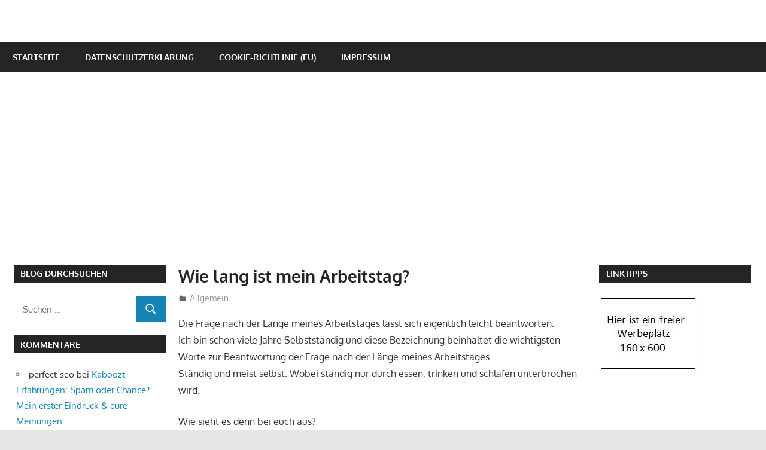

--- FILE ---
content_type: text/html; charset=UTF-8
request_url: http://perfect-seo.de/wie-lang-ist-mein-arbeitstag.php
body_size: 15181
content:
<!DOCTYPE html>
<html lang="de">

<head>
<meta charset="UTF-8">
<meta name="viewport" content="width=device-width, initial-scale=1">
<link rel="profile" href="http://gmpg.org/xfn/11">
<link rel="pingback" href="http://perfect-seo.de/xmlrpc.php">

<meta name='robots' content='index, follow, max-image-preview:large, max-snippet:-1, max-video-preview:-1' />

	<!-- This site is optimized with the Yoast SEO plugin v26.8 - https://yoast.com/product/yoast-seo-wordpress/ -->
	<title>Wie lang ist mein Arbeitstag?</title>
	<meta name="description" content="Die Frage nach der Länge meines Arbeitstages lässt sich eigentlich leicht beantworten. Ständig und meist selbst." />
	<link rel="canonical" href="https://perfect-seo.de/wie-lang-ist-mein-arbeitstag.php" />
	<meta property="og:locale" content="de_DE" />
	<meta property="og:type" content="article" />
	<meta property="og:title" content="Wie lang ist mein Arbeitstag?" />
	<meta property="og:description" content="Die Frage nach der Länge meines Arbeitstages lässt sich eigentlich leicht beantworten. Ständig und meist selbst." />
	<meta property="og:url" content="https://perfect-seo.de/wie-lang-ist-mein-arbeitstag.php" />
	<meta property="article:published_time" content="2013-04-25T18:04:23+00:00" />
	<meta name="author" content="perfect-seo" />
	<meta name="twitter:label1" content="Verfasst von" />
	<meta name="twitter:data1" content="perfect-seo" />
	<script type="application/ld+json" class="yoast-schema-graph">{"@context":"https://schema.org","@graph":[{"@type":"Article","@id":"https://perfect-seo.de/wie-lang-ist-mein-arbeitstag.php#article","isPartOf":{"@id":"https://perfect-seo.de/wie-lang-ist-mein-arbeitstag.php"},"author":{"name":"perfect-seo","@id":"https://perfect-seo.de/#/schema/person/9bc9a2c0d86fea1c9a1661d7134f0dcc"},"headline":"Wie lang ist mein Arbeitstag?","datePublished":"2013-04-25T18:04:23+00:00","mainEntityOfPage":{"@id":"https://perfect-seo.de/wie-lang-ist-mein-arbeitstag.php"},"wordCount":99,"commentCount":2,"inLanguage":"de","potentialAction":[{"@type":"CommentAction","name":"Comment","target":["https://perfect-seo.de/wie-lang-ist-mein-arbeitstag.php#respond"]}]},{"@type":"WebPage","@id":"https://perfect-seo.de/wie-lang-ist-mein-arbeitstag.php","url":"https://perfect-seo.de/wie-lang-ist-mein-arbeitstag.php","name":"Wie lang ist mein Arbeitstag?","isPartOf":{"@id":"https://perfect-seo.de/#website"},"datePublished":"2013-04-25T18:04:23+00:00","author":{"@id":"https://perfect-seo.de/#/schema/person/9bc9a2c0d86fea1c9a1661d7134f0dcc"},"description":"Die Frage nach der Länge meines Arbeitstages lässt sich eigentlich leicht beantworten. Ständig und meist selbst.","breadcrumb":{"@id":"https://perfect-seo.de/wie-lang-ist-mein-arbeitstag.php#breadcrumb"},"inLanguage":"de","potentialAction":[{"@type":"ReadAction","target":["https://perfect-seo.de/wie-lang-ist-mein-arbeitstag.php"]}]},{"@type":"BreadcrumbList","@id":"https://perfect-seo.de/wie-lang-ist-mein-arbeitstag.php#breadcrumb","itemListElement":[{"@type":"ListItem","position":1,"name":"Startseite","item":"https://perfect-seo.de/"},{"@type":"ListItem","position":2,"name":"Wie lang ist mein Arbeitstag?"}]},{"@type":"WebSite","@id":"https://perfect-seo.de/#website","url":"https://perfect-seo.de/","name":"","description":"","potentialAction":[{"@type":"SearchAction","target":{"@type":"EntryPoint","urlTemplate":"https://perfect-seo.de/?s={search_term_string}"},"query-input":{"@type":"PropertyValueSpecification","valueRequired":true,"valueName":"search_term_string"}}],"inLanguage":"de"},{"@type":"Person","@id":"https://perfect-seo.de/#/schema/person/9bc9a2c0d86fea1c9a1661d7134f0dcc","name":"perfect-seo","url":"https://perfect-seo.de/author/perfect-seo.de"}]}</script>
	<!-- / Yoast SEO plugin. -->


<link rel="alternate" type="application/rss+xml" title=" &raquo; Feed" href="https://perfect-seo.de/feed" />
<link rel="alternate" type="application/rss+xml" title=" &raquo; Kommentar-Feed" href="https://perfect-seo.de/comments/feed" />
<link rel="alternate" type="application/rss+xml" title=" &raquo; Wie lang ist mein Arbeitstag?-Kommentar-Feed" href="https://perfect-seo.de/wie-lang-ist-mein-arbeitstag.php/feed" />
<link rel="alternate" title="oEmbed (JSON)" type="application/json+oembed" href="https://perfect-seo.de/wp-json/oembed/1.0/embed?url=https%3A%2F%2Fperfect-seo.de%2Fwie-lang-ist-mein-arbeitstag.php" />
<link rel="alternate" title="oEmbed (XML)" type="text/xml+oembed" href="https://perfect-seo.de/wp-json/oembed/1.0/embed?url=https%3A%2F%2Fperfect-seo.de%2Fwie-lang-ist-mein-arbeitstag.php&#038;format=xml" />
<style id='wp-img-auto-sizes-contain-inline-css' type='text/css'>
img:is([sizes=auto i],[sizes^="auto," i]){contain-intrinsic-size:3000px 1500px}
/*# sourceURL=wp-img-auto-sizes-contain-inline-css */
</style>
<link rel='stylesheet' id='gambit-theme-fonts-css' href='http://perfect-seo.de/wp-content/fonts/611ec325e79969a52916cc4f6867e03a.css?ver=20201110' type='text/css' media='all' />
<style id='wp-emoji-styles-inline-css' type='text/css'>

	img.wp-smiley, img.emoji {
		display: inline !important;
		border: none !important;
		box-shadow: none !important;
		height: 1em !important;
		width: 1em !important;
		margin: 0 0.07em !important;
		vertical-align: -0.1em !important;
		background: none !important;
		padding: 0 !important;
	}
/*# sourceURL=wp-emoji-styles-inline-css */
</style>
<style id='wp-block-library-inline-css' type='text/css'>
:root{--wp-block-synced-color:#7a00df;--wp-block-synced-color--rgb:122,0,223;--wp-bound-block-color:var(--wp-block-synced-color);--wp-editor-canvas-background:#ddd;--wp-admin-theme-color:#007cba;--wp-admin-theme-color--rgb:0,124,186;--wp-admin-theme-color-darker-10:#006ba1;--wp-admin-theme-color-darker-10--rgb:0,107,160.5;--wp-admin-theme-color-darker-20:#005a87;--wp-admin-theme-color-darker-20--rgb:0,90,135;--wp-admin-border-width-focus:2px}@media (min-resolution:192dpi){:root{--wp-admin-border-width-focus:1.5px}}.wp-element-button{cursor:pointer}:root .has-very-light-gray-background-color{background-color:#eee}:root .has-very-dark-gray-background-color{background-color:#313131}:root .has-very-light-gray-color{color:#eee}:root .has-very-dark-gray-color{color:#313131}:root .has-vivid-green-cyan-to-vivid-cyan-blue-gradient-background{background:linear-gradient(135deg,#00d084,#0693e3)}:root .has-purple-crush-gradient-background{background:linear-gradient(135deg,#34e2e4,#4721fb 50%,#ab1dfe)}:root .has-hazy-dawn-gradient-background{background:linear-gradient(135deg,#faaca8,#dad0ec)}:root .has-subdued-olive-gradient-background{background:linear-gradient(135deg,#fafae1,#67a671)}:root .has-atomic-cream-gradient-background{background:linear-gradient(135deg,#fdd79a,#004a59)}:root .has-nightshade-gradient-background{background:linear-gradient(135deg,#330968,#31cdcf)}:root .has-midnight-gradient-background{background:linear-gradient(135deg,#020381,#2874fc)}:root{--wp--preset--font-size--normal:16px;--wp--preset--font-size--huge:42px}.has-regular-font-size{font-size:1em}.has-larger-font-size{font-size:2.625em}.has-normal-font-size{font-size:var(--wp--preset--font-size--normal)}.has-huge-font-size{font-size:var(--wp--preset--font-size--huge)}.has-text-align-center{text-align:center}.has-text-align-left{text-align:left}.has-text-align-right{text-align:right}.has-fit-text{white-space:nowrap!important}#end-resizable-editor-section{display:none}.aligncenter{clear:both}.items-justified-left{justify-content:flex-start}.items-justified-center{justify-content:center}.items-justified-right{justify-content:flex-end}.items-justified-space-between{justify-content:space-between}.screen-reader-text{border:0;clip-path:inset(50%);height:1px;margin:-1px;overflow:hidden;padding:0;position:absolute;width:1px;word-wrap:normal!important}.screen-reader-text:focus{background-color:#ddd;clip-path:none;color:#444;display:block;font-size:1em;height:auto;left:5px;line-height:normal;padding:15px 23px 14px;text-decoration:none;top:5px;width:auto;z-index:100000}html :where(.has-border-color){border-style:solid}html :where([style*=border-top-color]){border-top-style:solid}html :where([style*=border-right-color]){border-right-style:solid}html :where([style*=border-bottom-color]){border-bottom-style:solid}html :where([style*=border-left-color]){border-left-style:solid}html :where([style*=border-width]){border-style:solid}html :where([style*=border-top-width]){border-top-style:solid}html :where([style*=border-right-width]){border-right-style:solid}html :where([style*=border-bottom-width]){border-bottom-style:solid}html :where([style*=border-left-width]){border-left-style:solid}html :where(img[class*=wp-image-]){height:auto;max-width:100%}:where(figure){margin:0 0 1em}html :where(.is-position-sticky){--wp-admin--admin-bar--position-offset:var(--wp-admin--admin-bar--height,0px)}@media screen and (max-width:600px){html :where(.is-position-sticky){--wp-admin--admin-bar--position-offset:0px}}

/*# sourceURL=wp-block-library-inline-css */
</style><style id='global-styles-inline-css' type='text/css'>
:root{--wp--preset--aspect-ratio--square: 1;--wp--preset--aspect-ratio--4-3: 4/3;--wp--preset--aspect-ratio--3-4: 3/4;--wp--preset--aspect-ratio--3-2: 3/2;--wp--preset--aspect-ratio--2-3: 2/3;--wp--preset--aspect-ratio--16-9: 16/9;--wp--preset--aspect-ratio--9-16: 9/16;--wp--preset--color--black: #000000;--wp--preset--color--cyan-bluish-gray: #abb8c3;--wp--preset--color--white: #ffffff;--wp--preset--color--pale-pink: #f78da7;--wp--preset--color--vivid-red: #cf2e2e;--wp--preset--color--luminous-vivid-orange: #ff6900;--wp--preset--color--luminous-vivid-amber: #fcb900;--wp--preset--color--light-green-cyan: #7bdcb5;--wp--preset--color--vivid-green-cyan: #00d084;--wp--preset--color--pale-cyan-blue: #8ed1fc;--wp--preset--color--vivid-cyan-blue: #0693e3;--wp--preset--color--vivid-purple: #9b51e0;--wp--preset--color--primary: #1585b5;--wp--preset--color--secondary: #006c9c;--wp--preset--color--tertiary: #005282;--wp--preset--color--accent: #b52315;--wp--preset--color--highlight: #15b545;--wp--preset--color--light-gray: #e5e5e5;--wp--preset--color--gray: #999999;--wp--preset--color--dark-gray: #252525;--wp--preset--gradient--vivid-cyan-blue-to-vivid-purple: linear-gradient(135deg,rgb(6,147,227) 0%,rgb(155,81,224) 100%);--wp--preset--gradient--light-green-cyan-to-vivid-green-cyan: linear-gradient(135deg,rgb(122,220,180) 0%,rgb(0,208,130) 100%);--wp--preset--gradient--luminous-vivid-amber-to-luminous-vivid-orange: linear-gradient(135deg,rgb(252,185,0) 0%,rgb(255,105,0) 100%);--wp--preset--gradient--luminous-vivid-orange-to-vivid-red: linear-gradient(135deg,rgb(255,105,0) 0%,rgb(207,46,46) 100%);--wp--preset--gradient--very-light-gray-to-cyan-bluish-gray: linear-gradient(135deg,rgb(238,238,238) 0%,rgb(169,184,195) 100%);--wp--preset--gradient--cool-to-warm-spectrum: linear-gradient(135deg,rgb(74,234,220) 0%,rgb(151,120,209) 20%,rgb(207,42,186) 40%,rgb(238,44,130) 60%,rgb(251,105,98) 80%,rgb(254,248,76) 100%);--wp--preset--gradient--blush-light-purple: linear-gradient(135deg,rgb(255,206,236) 0%,rgb(152,150,240) 100%);--wp--preset--gradient--blush-bordeaux: linear-gradient(135deg,rgb(254,205,165) 0%,rgb(254,45,45) 50%,rgb(107,0,62) 100%);--wp--preset--gradient--luminous-dusk: linear-gradient(135deg,rgb(255,203,112) 0%,rgb(199,81,192) 50%,rgb(65,88,208) 100%);--wp--preset--gradient--pale-ocean: linear-gradient(135deg,rgb(255,245,203) 0%,rgb(182,227,212) 50%,rgb(51,167,181) 100%);--wp--preset--gradient--electric-grass: linear-gradient(135deg,rgb(202,248,128) 0%,rgb(113,206,126) 100%);--wp--preset--gradient--midnight: linear-gradient(135deg,rgb(2,3,129) 0%,rgb(40,116,252) 100%);--wp--preset--font-size--small: 13px;--wp--preset--font-size--medium: 20px;--wp--preset--font-size--large: 36px;--wp--preset--font-size--x-large: 42px;--wp--preset--spacing--20: 0.44rem;--wp--preset--spacing--30: 0.67rem;--wp--preset--spacing--40: 1rem;--wp--preset--spacing--50: 1.5rem;--wp--preset--spacing--60: 2.25rem;--wp--preset--spacing--70: 3.38rem;--wp--preset--spacing--80: 5.06rem;--wp--preset--shadow--natural: 6px 6px 9px rgba(0, 0, 0, 0.2);--wp--preset--shadow--deep: 12px 12px 50px rgba(0, 0, 0, 0.4);--wp--preset--shadow--sharp: 6px 6px 0px rgba(0, 0, 0, 0.2);--wp--preset--shadow--outlined: 6px 6px 0px -3px rgb(255, 255, 255), 6px 6px rgb(0, 0, 0);--wp--preset--shadow--crisp: 6px 6px 0px rgb(0, 0, 0);}:where(.is-layout-flex){gap: 0.5em;}:where(.is-layout-grid){gap: 0.5em;}body .is-layout-flex{display: flex;}.is-layout-flex{flex-wrap: wrap;align-items: center;}.is-layout-flex > :is(*, div){margin: 0;}body .is-layout-grid{display: grid;}.is-layout-grid > :is(*, div){margin: 0;}:where(.wp-block-columns.is-layout-flex){gap: 2em;}:where(.wp-block-columns.is-layout-grid){gap: 2em;}:where(.wp-block-post-template.is-layout-flex){gap: 1.25em;}:where(.wp-block-post-template.is-layout-grid){gap: 1.25em;}.has-black-color{color: var(--wp--preset--color--black) !important;}.has-cyan-bluish-gray-color{color: var(--wp--preset--color--cyan-bluish-gray) !important;}.has-white-color{color: var(--wp--preset--color--white) !important;}.has-pale-pink-color{color: var(--wp--preset--color--pale-pink) !important;}.has-vivid-red-color{color: var(--wp--preset--color--vivid-red) !important;}.has-luminous-vivid-orange-color{color: var(--wp--preset--color--luminous-vivid-orange) !important;}.has-luminous-vivid-amber-color{color: var(--wp--preset--color--luminous-vivid-amber) !important;}.has-light-green-cyan-color{color: var(--wp--preset--color--light-green-cyan) !important;}.has-vivid-green-cyan-color{color: var(--wp--preset--color--vivid-green-cyan) !important;}.has-pale-cyan-blue-color{color: var(--wp--preset--color--pale-cyan-blue) !important;}.has-vivid-cyan-blue-color{color: var(--wp--preset--color--vivid-cyan-blue) !important;}.has-vivid-purple-color{color: var(--wp--preset--color--vivid-purple) !important;}.has-black-background-color{background-color: var(--wp--preset--color--black) !important;}.has-cyan-bluish-gray-background-color{background-color: var(--wp--preset--color--cyan-bluish-gray) !important;}.has-white-background-color{background-color: var(--wp--preset--color--white) !important;}.has-pale-pink-background-color{background-color: var(--wp--preset--color--pale-pink) !important;}.has-vivid-red-background-color{background-color: var(--wp--preset--color--vivid-red) !important;}.has-luminous-vivid-orange-background-color{background-color: var(--wp--preset--color--luminous-vivid-orange) !important;}.has-luminous-vivid-amber-background-color{background-color: var(--wp--preset--color--luminous-vivid-amber) !important;}.has-light-green-cyan-background-color{background-color: var(--wp--preset--color--light-green-cyan) !important;}.has-vivid-green-cyan-background-color{background-color: var(--wp--preset--color--vivid-green-cyan) !important;}.has-pale-cyan-blue-background-color{background-color: var(--wp--preset--color--pale-cyan-blue) !important;}.has-vivid-cyan-blue-background-color{background-color: var(--wp--preset--color--vivid-cyan-blue) !important;}.has-vivid-purple-background-color{background-color: var(--wp--preset--color--vivid-purple) !important;}.has-black-border-color{border-color: var(--wp--preset--color--black) !important;}.has-cyan-bluish-gray-border-color{border-color: var(--wp--preset--color--cyan-bluish-gray) !important;}.has-white-border-color{border-color: var(--wp--preset--color--white) !important;}.has-pale-pink-border-color{border-color: var(--wp--preset--color--pale-pink) !important;}.has-vivid-red-border-color{border-color: var(--wp--preset--color--vivid-red) !important;}.has-luminous-vivid-orange-border-color{border-color: var(--wp--preset--color--luminous-vivid-orange) !important;}.has-luminous-vivid-amber-border-color{border-color: var(--wp--preset--color--luminous-vivid-amber) !important;}.has-light-green-cyan-border-color{border-color: var(--wp--preset--color--light-green-cyan) !important;}.has-vivid-green-cyan-border-color{border-color: var(--wp--preset--color--vivid-green-cyan) !important;}.has-pale-cyan-blue-border-color{border-color: var(--wp--preset--color--pale-cyan-blue) !important;}.has-vivid-cyan-blue-border-color{border-color: var(--wp--preset--color--vivid-cyan-blue) !important;}.has-vivid-purple-border-color{border-color: var(--wp--preset--color--vivid-purple) !important;}.has-vivid-cyan-blue-to-vivid-purple-gradient-background{background: var(--wp--preset--gradient--vivid-cyan-blue-to-vivid-purple) !important;}.has-light-green-cyan-to-vivid-green-cyan-gradient-background{background: var(--wp--preset--gradient--light-green-cyan-to-vivid-green-cyan) !important;}.has-luminous-vivid-amber-to-luminous-vivid-orange-gradient-background{background: var(--wp--preset--gradient--luminous-vivid-amber-to-luminous-vivid-orange) !important;}.has-luminous-vivid-orange-to-vivid-red-gradient-background{background: var(--wp--preset--gradient--luminous-vivid-orange-to-vivid-red) !important;}.has-very-light-gray-to-cyan-bluish-gray-gradient-background{background: var(--wp--preset--gradient--very-light-gray-to-cyan-bluish-gray) !important;}.has-cool-to-warm-spectrum-gradient-background{background: var(--wp--preset--gradient--cool-to-warm-spectrum) !important;}.has-blush-light-purple-gradient-background{background: var(--wp--preset--gradient--blush-light-purple) !important;}.has-blush-bordeaux-gradient-background{background: var(--wp--preset--gradient--blush-bordeaux) !important;}.has-luminous-dusk-gradient-background{background: var(--wp--preset--gradient--luminous-dusk) !important;}.has-pale-ocean-gradient-background{background: var(--wp--preset--gradient--pale-ocean) !important;}.has-electric-grass-gradient-background{background: var(--wp--preset--gradient--electric-grass) !important;}.has-midnight-gradient-background{background: var(--wp--preset--gradient--midnight) !important;}.has-small-font-size{font-size: var(--wp--preset--font-size--small) !important;}.has-medium-font-size{font-size: var(--wp--preset--font-size--medium) !important;}.has-large-font-size{font-size: var(--wp--preset--font-size--large) !important;}.has-x-large-font-size{font-size: var(--wp--preset--font-size--x-large) !important;}
/*# sourceURL=global-styles-inline-css */
</style>

<style id='classic-theme-styles-inline-css' type='text/css'>
/*! This file is auto-generated */
.wp-block-button__link{color:#fff;background-color:#32373c;border-radius:9999px;box-shadow:none;text-decoration:none;padding:calc(.667em + 2px) calc(1.333em + 2px);font-size:1.125em}.wp-block-file__button{background:#32373c;color:#fff;text-decoration:none}
/*# sourceURL=/wp-includes/css/classic-themes.min.css */
</style>
<link rel='stylesheet' id='titan-adminbar-styles-css' href='http://perfect-seo.de/wp-content/plugins/anti-spam/assets/css/admin-bar.css?ver=7.4.0' type='text/css' media='all' />
<link rel='stylesheet' id='widgetopts-styles-css' href='http://perfect-seo.de/wp-content/plugins/widget-options/assets/css/widget-options.css?ver=4.1.3' type='text/css' media='all' />
<link rel='stylesheet' id='ez-toc-css' href='http://perfect-seo.de/wp-content/plugins/easy-table-of-contents/assets/css/screen.min.css?ver=2.0.80' type='text/css' media='all' />
<style id='ez-toc-inline-css' type='text/css'>
div#ez-toc-container .ez-toc-title {font-size: 120%;}div#ez-toc-container .ez-toc-title {font-weight: 500;}div#ez-toc-container ul li , div#ez-toc-container ul li a {font-size: 95%;}div#ez-toc-container ul li , div#ez-toc-container ul li a {font-weight: 500;}div#ez-toc-container nav ul ul li {font-size: 90%;}.ez-toc-box-title {font-weight: bold; margin-bottom: 10px; text-align: center; text-transform: uppercase; letter-spacing: 1px; color: #666; padding-bottom: 5px;position:absolute;top:-4%;left:5%;background-color: inherit;transition: top 0.3s ease;}.ez-toc-box-title.toc-closed {top:-25%;}
.ez-toc-container-direction {direction: ltr;}.ez-toc-counter ul{counter-reset: item ;}.ez-toc-counter nav ul li a::before {content: counters(item, '.', decimal) '. ';display: inline-block;counter-increment: item;flex-grow: 0;flex-shrink: 0;margin-right: .2em; float: left; }.ez-toc-widget-direction {direction: ltr;}.ez-toc-widget-container ul{counter-reset: item ;}.ez-toc-widget-container nav ul li a::before {content: counters(item, '.', decimal) '. ';display: inline-block;counter-increment: item;flex-grow: 0;flex-shrink: 0;margin-right: .2em; float: left; }
/*# sourceURL=ez-toc-inline-css */
</style>
<link rel='stylesheet' id='gambit-stylesheet-css' href='http://perfect-seo.de/wp-content/themes/gambit/style.css?ver=2.1.2' type='text/css' media='all' />
<style id='gambit-stylesheet-inline-css' type='text/css'>
.site-description { position: absolute; clip: rect(1px, 1px, 1px, 1px); width: 1px; height: 1px; overflow: hidden; }
/*# sourceURL=gambit-stylesheet-inline-css */
</style>
<link rel='stylesheet' id='gambit-safari-flexbox-fixes-css' href='http://perfect-seo.de/wp-content/themes/gambit/assets/css/safari-flexbox-fixes.css?ver=20210115' type='text/css' media='all' />
<script type="text/javascript" src="http://perfect-seo.de/wp-includes/js/jquery/jquery.min.js?ver=3.7.1" id="jquery-core-js"></script>
<script type="text/javascript" src="http://perfect-seo.de/wp-includes/js/jquery/jquery-migrate.min.js?ver=3.4.1" id="jquery-migrate-js"></script>
<script type="text/javascript" src="http://perfect-seo.de/wp-content/themes/gambit/assets/js/svgxuse.min.js?ver=1.2.6" id="svgxuse-js"></script>
<link rel="https://api.w.org/" href="https://perfect-seo.de/wp-json/" /><link rel="alternate" title="JSON" type="application/json" href="https://perfect-seo.de/wp-json/wp/v2/posts/1186" /><link rel="EditURI" type="application/rsd+xml" title="RSD" href="https://perfect-seo.de/xmlrpc.php?rsd" />
<meta name="generator" content="WordPress 6.9" />
<link rel='shortlink' href='https://perfect-seo.de/?p=1186' />
<!-- HFCM by 99 Robots - Snippet # 1:  -->
<script async src="https://pagead2.googlesyndication.com/pagead/js/adsbygoogle.js?client=ca-pub-3550436326421795"
     crossorigin="anonymous"></script>
<!-- /end HFCM by 99 Robots -->
<style type="text/css">.recentcomments a{display:inline !important;padding:0 !important;margin:0 !important;}</style></head>

<body class="wp-singular post-template-default single single-post postid-1186 single-format-standard wp-embed-responsive wp-theme-gambit content-center date-hidden author-hidden">

	
	<div id="page" class="hfeed site">

		<a class="skip-link screen-reader-text" href="#content">Zum Inhalt springen</a>

				
		<header id="masthead" class="site-header clearfix" role="banner">

			<div class="header-main container clearfix">

				<div id="logo" class="site-branding clearfix">

										
			<p class="site-title"><a href="https://perfect-seo.de/" rel="home"></a></p>

								
				</div><!-- .site-branding -->

				<div class="header-widgets clearfix">

					
				</div><!-- .header-widgets -->

			</div><!-- .header-main -->

			

	<div id="main-navigation-wrap" class="primary-navigation-wrap">

		<button class="primary-menu-toggle menu-toggle" aria-controls="primary-menu" aria-expanded="false" >
			<svg class="icon icon-menu" aria-hidden="true" role="img"> <use xlink:href="http://perfect-seo.de/wp-content/themes/gambit/assets/icons/genericons-neue.svg#menu"></use> </svg><svg class="icon icon-close" aria-hidden="true" role="img"> <use xlink:href="http://perfect-seo.de/wp-content/themes/gambit/assets/icons/genericons-neue.svg#close"></use> </svg>			<span class="menu-toggle-text">Navigation</span>
		</button>

		<div class="primary-navigation">

			<nav id="site-navigation" class="main-navigation" role="navigation"  aria-label="Primäres Menü">

				<ul id="primary-menu" class="menu"><li id="menu-item-3395" class="menu-item menu-item-type-custom menu-item-object-custom menu-item-3395"><a href="https://perfect-seo.de/">Startseite</a></li>
<li id="menu-item-3396" class="menu-item menu-item-type-post_type menu-item-object-page menu-item-privacy-policy menu-item-3396"><a rel="privacy-policy" href="https://perfect-seo.de/datenschutzerklaerung">Datenschutzerklärung</a></li>
<li id="menu-item-3397" class="menu-item menu-item-type-post_type menu-item-object-page menu-item-3397"><a href="https://perfect-seo.de/cookie-richtlinie-eu">Cookie-Richtlinie (EU)</a></li>
<li id="menu-item-3398" class="menu-item menu-item-type-post_type menu-item-object-page menu-item-3398"><a href="https://perfect-seo.de/impressum">Impressum</a></li>
</ul>			</nav><!-- #site-navigation -->

		</div><!-- .primary-navigation -->

	</div>



		</header><!-- #masthead -->

		
		<div id="content-wrap" class="site-content-wrap clearfix">

			
			
			<div id="content" class="site-content container clearfix">

	<section id="primary" class="content-area">
		<main id="main" class="site-main" role="main">

		
<article id="post-1186" class="post-1186 post type-post status-publish format-standard hentry category-allgemein">

	
	<header class="entry-header">

		<h1 class="entry-title">Wie lang ist mein Arbeitstag?</h1>
		<div class="entry-meta"><span class="meta-date"><svg class="icon icon-standard" aria-hidden="true" role="img"> <use xlink:href="http://perfect-seo.de/wp-content/themes/gambit/assets/icons/genericons-neue.svg#standard"></use> </svg><a href="https://perfect-seo.de/wie-lang-ist-mein-arbeitstag.php" title="19:04" rel="bookmark"><time class="entry-date published updated" datetime="2013-04-25T19:04:23+01:00">25. April 2013</time></a></span><span class="meta-author"> <svg class="icon icon-user" aria-hidden="true" role="img"> <use xlink:href="http://perfect-seo.de/wp-content/themes/gambit/assets/icons/genericons-neue.svg#user"></use> </svg><span class="author vcard"><a class="url fn n" href="https://perfect-seo.de/author/perfect-seo.de" title="Alle Beiträge von perfect-seo anzeigen" rel="author">perfect-seo</a></span></span><span class="meta-category"> <svg class="icon icon-category" aria-hidden="true" role="img"> <use xlink:href="http://perfect-seo.de/wp-content/themes/gambit/assets/icons/genericons-neue.svg#category"></use> </svg><a href="https://perfect-seo.de/kategorie/allgemein" rel="category tag">Allgemein</a></span></div>
	</header><!-- .entry-header -->

	<div class="entry-content clearfix">

		<p>Die Frage nach der Länge meines Arbeitstages lässt sich eigentlich leicht beantworten.<br />
Ich bin schon viele Jahre Selbstständig und diese Bezeichnung beinhaltet die wichtigsten Worte zur Beantwortung der Frage nach der Länge meines Arbeitstages.<br />
Ständig und meist selbst. Wobei ständig nur durch essen, trinken und schlafen unterbrochen wird. </p>
<p>Wie sieht es denn bei euch aus? </p>
<p>Über Kommentare würde ich mich freuen. </p>
<p>Angeregt wurde dieser Beitrag übrigens durch die Frage „Wie lang ist Dein Arbeitstag?“  <a href="http://www.webmasterfriday.de/blog/wie-lang-ist-dein-arbeitstag" target="_blank">im Webmasterfriday Blog</a></p>
<p>Grüße<br />
Lothar </p>
<h2>Eure Kommentare zum Länge eures Arbeitstages.</h2>

		
	</div><!-- .entry-content -->

	<footer class="entry-footer">

				
	<nav class="navigation post-navigation" aria-label="Beiträge">
		<h2 class="screen-reader-text">Beitragsnavigation</h2>
		<div class="nav-links"><div class="nav-previous"><a href="https://perfect-seo.de/keine-seoquake-daten-in-google-serps.php" rel="prev"><span class="screen-reader-text">Vorheriger Beitrag:</span>Keine Seoquake Daten in Google Serps.</a></div><div class="nav-next"><a href="https://perfect-seo.de/kostenloses-stockfoto-einer-cartier-uhr.php" rel="next"><span class="screen-reader-text">Nächster Beitrag:</span>Kostenloses Stockfoto einer Cartier Uhr</a></div></div>
	</nav>
	</footer><!-- .entry-footer -->

</article>

<div id="comments" class="comments-area">

	
	
		<header class="comments-header">

			<h2 class="comments-title">
				2 Kommentare			</h2>

		</header><!-- .comment-header -->

		
		<ol class="comment-list">
					<li id="comment-7117" class="comment even thread-even depth-1">
			<article id="div-comment-7117" class="comment-body">
				<footer class="comment-meta">
					<div class="comment-author vcard">
												<b class="fn">Werner</b> <span class="says">sagt:</span>					</div><!-- .comment-author -->

					<div class="comment-metadata">
						<a href="https://perfect-seo.de/wie-lang-ist-mein-arbeitstag.php#comment-7117"><time datetime="2013-04-26T09:32:27+01:00">26. April 2013 um 09:32 Uhr</time></a>					</div><!-- .comment-metadata -->

									</footer><!-- .comment-meta -->

				<div class="comment-content">
					<p>Bei mir kommt es ganz auf die Auftragslage an. Dann kann es auch mal sehr spät und auch mal das Wochenende durchgehen. Wenn ich dann aber mal weniger zu tun habe, leg ich mich auch mal ab 12 auf die faule Haut. Das ist ja das gute an der Selbstständigkeit!</p>
				</div><!-- .comment-content -->

							</article><!-- .comment-body -->
		</li><!-- #comment-## -->
		<li id="comment-7067" class="comment odd alt thread-odd thread-alt depth-1">
			<article id="div-comment-7067" class="comment-body">
				<footer class="comment-meta">
					<div class="comment-author vcard">
												<b class="fn">Astrid Radtke</b> <span class="says">sagt:</span>					</div><!-- .comment-author -->

					<div class="comment-metadata">
						<a href="https://perfect-seo.de/wie-lang-ist-mein-arbeitstag.php#comment-7067"><time datetime="2013-04-25T22:14:22+01:00">25. April 2013 um 22:14 Uhr</time></a>					</div><!-- .comment-metadata -->

									</footer><!-- .comment-meta -->

				<div class="comment-content">
					<p>Der Selbstständigkeit ist es im Laufe der Zeit abträglich, wenn keine Pausen mehr eingehalten werden, denn die Leistungsfähigkeit sinkt rapide. Allerdings wird es auch bei mir &#8211; wie heute &#8211; schon mal 23:00 bis ich den PC ausmache.</p>
<p>Aber ich versuche immer mehr Disziplin reinzubringen. Mehr als 8-9 Stunden sollten es nicht sein und am Wochenende sind es nur wenige Stunden.</p>
<p>Ich habe mir zu diesem Thema auch schon mal Gedanken gemacht und mich hier vor allem mit dem notwendigen Ausgleich beschäftigt. Denn ein weiteres Problem von &#8222;pausenlosem&#8220; Arbeiten ist, dass man beginnt, sich selbst zu vernachlässigen.<br />
<a href="http://www.buerodienste-in.de/2011/08/arbeiten-im-home-office-die-richtige-balance-finden/" rel="nofollow ugc">http://www.buerodienste-in.de/2011/08/arbeiten-im-home-office-die-richtige-balance-finden/</a></p>
				</div><!-- .comment-content -->

							</article><!-- .comment-body -->
		</li><!-- #comment-## -->
		</ol><!-- .comment-list -->

		
	
	
		<div id="respond" class="comment-respond">
		<h3 id="reply-title" class="comment-reply-title"><span>Kommentar hinterlassen</span></h3><form action="http://perfect-seo.de/wp-comments-post.php" method="post" id="commentform" class="comment-form"><p class="comment-notes"><span id="email-notes">Deine E-Mail-Adresse wird nicht veröffentlicht.</span> <span class="required-field-message">Erforderliche Felder sind mit <span class="required">*</span> markiert</span></p><p class="comment-form-comment"><label for="comment">Kommentar <span class="required">*</span></label> <textarea id="comment" name="comment" cols="45" rows="8" maxlength="65525" required></textarea></p><p class="comment-form-author"><label for="author">Name <span class="required">*</span></label> <input id="author" name="author" type="text" value="" size="30" maxlength="245" autocomplete="name" required /></p>
<p class="comment-form-email"><label for="email">E-Mail-Adresse <span class="required">*</span></label> <input id="email" name="email" type="email" value="" size="30" maxlength="100" aria-describedby="email-notes" autocomplete="email" required /></p>
<p class="comment-form-url"><label for="url">Website</label> <input id="url" name="url" type="url" value="" size="30" maxlength="200" autocomplete="url" /></p>


  <p class="subscribe-to-doi-comments">
  <label for="subscribe"><input type="checkbox" name="subscribe" id="subscribe" value="subscribe" />Benachrichtige mich über nachfolgende Kommentare per E-Mail.</label>
  </p>


<p class="form-submit"><input name="submit" type="submit" id="submit" class="submit" value="Kommentar abschicken" /> <input type='hidden' name='comment_post_ID' value='1186' id='comment_post_ID' />
<input type='hidden' name='comment_parent' id='comment_parent' value='0' />
</p><!-- Anti-spam plugin wordpress.org/plugins/anti-spam/ --><div class="wantispam-required-fields"><input type="hidden" name="wantispam_t" class="wantispam-control wantispam-control-t" value="1769035905" /><div class="wantispam-group wantispam-group-q" style="clear: both;">
					<label>Current ye@r <span class="required">*</span></label>
					<input type="hidden" name="wantispam_a" class="wantispam-control wantispam-control-a" value="2026" />
					<input type="text" name="wantispam_q" class="wantispam-control wantispam-control-q" value="7.4.0" autocomplete="off" />
				  </div>
<div class="wantispam-group wantispam-group-e" style="display: none;">
					<label>Leave this field empty</label>
					<input type="text" name="wantispam_e_email_url_website" class="wantispam-control wantispam-control-e" value="" autocomplete="off" />
				  </div>
</div><!--\End Anti-spam plugin --></form>	</div><!-- #respond -->
	
</div><!-- #comments -->

		</main><!-- #main -->
	</section><!-- #primary -->

		<section id="secondary" class="main-sidebar widget-area clearfix" role="complementary">

		<aside id="search-4" class="widget widget_search clearfix"><div class="widget-header"><h3 class="widget-title">Blog durchsuchen</h3></div>
<form role="search" method="get" class="search-form" action="https://perfect-seo.de/">
	<label>
		<span class="screen-reader-text">Suchen nach:</span>
		<input type="search" class="search-field"
			placeholder="Suchen …"
			value="" name="s"
			title="Suchen nach:" />
	</label>
	<button type="submit" class="search-submit">
		<svg class="icon icon-search" aria-hidden="true" role="img"> <use xlink:href="http://perfect-seo.de/wp-content/themes/gambit/assets/icons/genericons-neue.svg#search"></use> </svg>		<span class="screen-reader-text">Suchen</span>
	</button>
</form>
</aside><aside id="recent-comments-2" class="widget widget_recent_comments clearfix"><div class="widget-header"><h3 class="widget-title">Kommentare</h3></div><ul id="recentcomments"><li class="recentcomments"><span class="comment-author-link">perfect-seo</span> bei <a href="https://perfect-seo.de/kaboozt-erfahrungen-linkbuilding-bewertung.php#comment-69800">Kaboozt Erfahrungen: Spam oder Chance? Mein erster Eindruck &#038; eure Meinungen</a></li><li class="recentcomments"><span class="comment-author-link"><a href="https://www.airport-parking-community.com" class="url" rel="ugc external nofollow">Airport Parking Community Deutschland</a></span> bei <a href="https://perfect-seo.de/kaboozt-erfahrungen-linkbuilding-bewertung.php#comment-69794">Kaboozt Erfahrungen: Spam oder Chance? Mein erster Eindruck &#038; eure Meinungen</a></li><li class="recentcomments"><span class="comment-author-link">Jürgen Wach</span> bei <a href="https://perfect-seo.de/falken-stein-de-wie-sind-deine-erfahrungen.php#comment-68877">falken-stein.de &#8211; Wie sind Deine Erfahrungen?</a></li><li class="recentcomments"><span class="comment-author-link"><a href="https://keywordkoenig.info/" class="url" rel="ugc external nofollow">Leo</a></span> bei <a href="https://perfect-seo.de/technisches-seo-audit-wie-ihr-eure-website-optimal-aufstellt.php#comment-68840">Technisches SEO-Audit: Wie ihr eure Website optimal aufstellt</a></li><li class="recentcomments"><span class="comment-author-link">Bärbel</span> bei <a href="https://perfect-seo.de/colody-de-wie-sind-deine-erfahrungen.php#comment-67693">colody.de &#8211; Wie sind Deine Erfahrungen?</a></li></ul></aside>
		<aside id="recent-posts-2" class="widget widget_recent_entries clearfix">
		<div class="widget-header"><h3 class="widget-title">Neueste Beiträge</h3></div>
		<ul>
											<li>
					<a href="https://perfect-seo.de/elci-ai-und-levent-elci-erfahrungen.php">ELCI.AI und Levent Elçi – Seriöses SEO-Angebot oder riskante Investition?</a>
									</li>
											<li>
					<a href="https://perfect-seo.de/webmii-deutsch.php">Kann man mit Webmii auch auf Deutsch suchen?</a>
									</li>
											<li>
					<a href="https://perfect-seo.de/google-sicherheitswarnung-beheben.php">Google-Warnung „Schädliche Inhalte“ – Wie ich das Problem auf meiner neuen WordPress-Seite löste</a>
									</li>
											<li>
					<a href="https://perfect-seo.de/kaboozt-erfahrungen-linkbuilding-bewertung.php">Kaboozt Erfahrungen: Spam oder Chance? Mein erster Eindruck &#038; eure Meinungen</a>
									</li>
											<li>
					<a href="https://perfect-seo.de/plakat-online-buchen-php.php">Jetzt Werbeplatz sichern – für Anbieter von Plakatwerbung zum Online-Buchen 🧾📢</a>
									</li>
											<li>
					<a href="https://perfect-seo.de/seo-vs-plakatwerbung-roi-vergleich.php">SEO vs. Plakatwerbung – Zwei Welten oder Dream‑Team? 🤔</a>
									</li>
											<li>
					<a href="https://perfect-seo.de/crawlbarkeit-indexierbarkeit-seo-strategie.php">Crawlbarkeit und Indexierbarkeit im SEO: Theorie und Praxis für eine erfolgreiche Website-Optimierung</a>
									</li>
											<li>
					<a href="https://perfect-seo.de/keyword-recherche.php">🔑 Keyword-Recherche: Den Bedarf verstehen für erfolgreiche SEO 📈</a>
									</li>
											<li>
					<a href="https://perfect-seo.de/potenziale-zur-kundengewinnung-mit-seo-erfahrungen.php">🚀 Potenziale zur Kundengewinnung mit SEO – Teilt eure Erfahrungen in meinem Forum 💬</a>
									</li>
											<li>
					<a href="https://perfect-seo.de/eure-erfahrungen-mit-seo-nest-de-teilt-eure-meinungen-in-meinem-forum.php">Eure Erfahrungen mit seo-nest.de – Teilt eure Meinungen in meinem Forum</a>
									</li>
											<li>
					<a href="https://perfect-seo.de/seo-projekt-fehleranalyse.php">SEO-Projekt Fehleranalyse</a>
									</li>
											<li>
					<a href="https://perfect-seo.de/leolytics-der-vollstaendige-leitfaden-zur-erhoehung-ihrer-digitalen-sichtbarkeit.php">LEOlytics: Der vollständige Leitfaden zur Erhöhung Ihrer digitalen Sichtbarkeit</a>
									</li>
											<li>
					<a href="https://perfect-seo.de/die-langguth-consulting-als-werbeagentur-eure-erfahrungen.php">Die Langguth Consulting als Werbeagentur &#8211; Eure Erfahrungen</a>
									</li>
											<li>
					<a href="https://perfect-seo.de/semantische-anpassungen-und-nutzerintentionen-mit-google-nlp-optimal-nutzen.php">Semantische Anpassungen und Nutzerintentionen mit Google NLP optimal nutzen</a>
									</li>
											<li>
					<a href="https://perfect-seo.de/tools-wie-google-pagespeed-insights-und-gtmetrix.php">Tools wie Google PageSpeed Insights und GTmetrix</a>
									</li>
											<li>
					<a href="https://perfect-seo.de/technisches-seo-audit-wie-ihr-eure-website-optimal-aufstellt.php">Technisches SEO-Audit: Wie ihr eure Website optimal aufstellt</a>
									</li>
											<li>
					<a href="https://perfect-seo.de/ein-ausfuehrlicher-blick-auf-seo-agentur-koeln-boost-corovic.php">Ein ausführlicher Blick auf SEO Agentur Köln Boost Corovic</a>
									</li>
											<li>
					<a href="https://perfect-seo.de/seo-emojis-fuer-title-und-meta-description-2024.php">SEO Emojis 🚀 für Title und Meta Description 2024</a>
									</li>
											<li>
					<a href="https://perfect-seo.de/online-und-offline-geschaeft-miteinander-verbinden-so-gehts.php">Online- und Offline-Geschäft miteinander verbinden: So geht&#8217;s!</a>
									</li>
											<li>
					<a href="https://perfect-seo.de/buero-auf-zeit.php">Büro auf Zeit</a>
									</li>
											<li>
					<a href="https://perfect-seo.de/profitzoro-wie-sind-deine-erfahrungen.php">ProfitZoro &#8211; Wie sind Deine Erfahrungen?</a>
									</li>
											<li>
					<a href="https://perfect-seo.de/euer-google-updates-feddback-hier.php">Euer Google Updates Feddback hier</a>
									</li>
											<li>
					<a href="https://perfect-seo.de/marketingstrategie-und-warum-ihr-mit-einem-marketing-manager-arbeiten-solltet.php">Marketingstrategie und warum ihr mit einem Marketing Manager arbeiten solltet</a>
									</li>
											<li>
					<a href="https://perfect-seo.de/die-vorteile-eines-homepage-konfigurators-eure-homepage-in-2-minuten-konfiguriert-und-der-sofortige-preis.php">Die Vorteile eines Homepage-Konfigurators: Eure Homepage in 2 Minuten konfiguriert und der sofortige Preis</a>
									</li>
											<li>
					<a href="https://perfect-seo.de/alles-was-ihr-ueber-instagram-recruiting-wissen-muesst.php">Alles, was ihr über Instagram Recruiting wissen müsst</a>
									</li>
											<li>
					<a href="https://perfect-seo.de/gtseo-wie-sind-deine-erfahrungen.php">GTSeo &#8211; Wie sind Deine Erfahrungen?</a>
									</li>
											<li>
					<a href="https://perfect-seo.de/360-grad-fitness-de-wie-sind-deine-erfahrungen.php">360-grad-fitness.de – Wie sind Deine Erfahrungen?</a>
									</li>
											<li>
					<a href="https://perfect-seo.de/graphenstein-de-uhren-wie-sind-deine-erfahrungen.php">graphenstein.de Uhren – Wie sind Deine Erfahrungen?</a>
									</li>
											<li>
					<a href="https://perfect-seo.de/zayashop-de-wie-sind-deine-erfahrungen-2.php">zayashop.de – Wie sind Deine Erfahrungen?</a>
									</li>
											<li>
					<a href="https://perfect-seo.de/lovilds-zahnfleisch-therapie-gel-wie-sind-deine-erfahrungen.php">Lovilds Zahnfleisch Therapie Gel &#8211; Wie sind Deine Erfahrungen?</a>
									</li>
											<li>
					<a href="https://perfect-seo.de/google-unternehmensprofil-erstellen-wie-sind-deine-erfahrungen.php">Google Unternehmensprofil erstellen &#8211; Wie sind Deine Erfahrungen?</a>
									</li>
											<li>
					<a href="https://perfect-seo.de/tipps-um-euren-google-my-business-eintrag-zu-optimieren.php">Tipps, um Euren Google My Business-Eintrag zu optimieren</a>
									</li>
											<li>
					<a href="https://perfect-seo.de/lokale-suchmaschinenoptimierung-wie-sind-deine-erfahrungen.php">Lokale Suchmaschinenoptimierung &#8211; Wie sind deine Erfahrungen?</a>
									</li>
											<li>
					<a href="https://perfect-seo.de/ilse-modehaus-de-wie-sind-deine-erfahrungen.php">Ilse-modehaus.de &#8211; Wie sind Deine Erfahrungen?</a>
									</li>
											<li>
					<a href="https://perfect-seo.de/odira-berlin-shop-wie-sind-deine-erfahrungen.php">odira-berlin.shop &#8211; Wie sind Deine Erfahrungen?</a>
									</li>
											<li>
					<a href="https://perfect-seo.de/neue-internationale-europaeische-casinos-was-sollten-sie-beachten.php">Neue Internationale Europäische Casinos &#8211; Was sollten Sie beachten?</a>
									</li>
											<li>
					<a href="https://perfect-seo.de/deine-mode-shop-wie-sind-deine-erfahrungen.php">deine-mode.shop &#8211; Wie sind Deine Erfahrungen?</a>
									</li>
											<li>
					<a href="https://perfect-seo.de/fiadora-de-wie-sind-deine-erfahrungen.php">fiadora.de &#8211; Wie sind Deine Erfahrungen?</a>
									</li>
											<li>
					<a href="https://perfect-seo.de/mondevo-de-wie-sind-deine-erfahrungen.php">mondevo.de &#8211; Wie sind Deine Erfahrungen?</a>
									</li>
											<li>
					<a href="https://perfect-seo.de/kynubeauty-de-wie-sind-deine-erfahrungen.php">Kynubeauty.de &#8211; Wie sind Deine Erfahrungen</a>
									</li>
											<li>
					<a href="https://perfect-seo.de/stylerose-de-de-wie-sind-deine-erfahrungen.php">stylerose.de.de &#8211; Wie sind Deine Erfahrungen?</a>
									</li>
											<li>
					<a href="https://perfect-seo.de/lou-de-wie-sind-deine-erfahrungen.php">lou.de &#8211; Wie sind Deine Erfahrungen?</a>
									</li>
											<li>
					<a href="https://perfect-seo.de/zayashop-de-wie-sind-deine-erfahrungen.php">zayashop.de &#8211; Wie sind Deine Erfahrungen?</a>
									</li>
											<li>
					<a href="https://perfect-seo.de/ziforia-de-wie-sind-deine-erfahrungen.php">ziforia.de &#8211; Wie sind Deine Erfahrungen?</a>
									</li>
											<li>
					<a href="https://perfect-seo.de/ranari-de-wie-sind-deine-erfahrungen.php">ranari.de &#8211; Wie sind Deine Erfahrungen?</a>
									</li>
											<li>
					<a href="https://perfect-seo.de/heidi-mode-wie-sind-deine-erfahrungen.php">Heidi Mode &#8211; Wie sind Deine Erfahrungen?</a>
									</li>
											<li>
					<a href="https://perfect-seo.de/neuroflash-wie-sind-deine-erfahrungen.php">neuroflash &#8211; Wie sind Deine Erfahrungen?</a>
									</li>
											<li>
					<a href="https://perfect-seo.de/rheinwunder-wie-sind-deine-erfahrungen.php">rheinwunder &#8211; Wie sind Deine Erfahrungen</a>
									</li>
											<li>
					<a href="https://perfect-seo.de/profy1.php">profy1 &#8211; Wie sind Deine Erfahrungen?</a>
									</li>
											<li>
					<a href="https://perfect-seo.de/winndoo-wie-sind-deine-erfahrungen.php">winndoo &#8211; Wie sind Deine Erfahrungen</a>
									</li>
											<li>
					<a href="https://perfect-seo.de/hallobh.php">HalloBH</a>
									</li>
											<li>
					<a href="https://perfect-seo.de/tieberg-orthobra-bh-wie-sind-deine-erfahrungen.php">Tieberg OrthoBra BH &#8211; Wie sind Deine Erfahrungen?</a>
									</li>
											<li>
					<a href="https://perfect-seo.de/interaquaristik-shop-wie-sind-deine-erfahrungen.php">Interaquaristik Shop &#8211; Wie sind Deine Erfahrungen?</a>
									</li>
											<li>
					<a href="https://perfect-seo.de/koala360-de-wie-sind-deine-erfahrungen.php">koala360.de – Wie sind Deine Erfahrungen?</a>
									</li>
											<li>
					<a href="https://perfect-seo.de/silberfleck-de-wie-sind-deine-erfahrungen.php">silberfleck.de – Wie sind Deine Erfahrungen?</a>
									</li>
											<li>
					<a href="https://perfect-seo.de/stylebewusst-de-wie-sind-deine-erfahrungen.php">stylebewusst.de – Wie sind Deine Erfahrungen?</a>
									</li>
											<li>
					<a href="https://perfect-seo.de/falken-stein-de-wie-sind-deine-erfahrungen.php">falken-stein.de &#8211; Wie sind Deine Erfahrungen?</a>
									</li>
											<li>
					<a href="https://perfect-seo.de/wie-sind-deine-wmbra-test-erfahrungen.php">Wie sind Deine Wmbra Test Erfahrungen?</a>
									</li>
											<li>
					<a href="https://perfect-seo.de/wiesmann-mode-de-wiesmann-wolfsburg-wie-sind-deine-erfahrungen.php">wiesmann-mode.de Wiesmann Wolfsburg &#8211; Wie sind Deine Erfahrungen?</a>
									</li>
											<li>
					<a href="https://perfect-seo.de/alpenrose-mode-com.php">alpenrose-mode.com &#8211; Wie sind Deine Erfahrungen?</a>
									</li>
											<li>
					<a href="https://perfect-seo.de/wolffashion-de-wie-sind-deine-erfahrungen.php">wolffashion.de &#8211; Wie sind Deine Erfahrungen?</a>
									</li>
											<li>
					<a href="https://perfect-seo.de/colody-de-wie-sind-deine-erfahrungen.php">colody.de &#8211; Wie sind Deine Erfahrungen?</a>
									</li>
											<li>
					<a href="https://perfect-seo.de/metallwolke-shop-deine-erfahrungen.php">Metallwolke Shop &#8211; Deine Erfahrungen</a>
									</li>
											<li>
					<a href="https://perfect-seo.de/welche-arten-der-buergschaften-gibt-es-fuer-bauunternehmen.php">Welche Arten der Bürgschaften gibt es für Bauunternehmen?</a>
									</li>
											<li>
					<a href="https://perfect-seo.de/neuer-onlineshop-ein-guide-zur-bekanntheit.php">Neuer Onlineshop? Ein Guide zur Bekanntheit</a>
									</li>
											<li>
					<a href="https://perfect-seo.de/die-pruefung-elektrischer-betriebsmittel-sicherheit-geht-vor.php">Die Prüfung elektrischer Betriebsmittel: Sicherheit geht vor!</a>
									</li>
											<li>
					<a href="https://perfect-seo.de/social-media-marketing-das-versteht-man-darunter-eure-erfahrungen.php">Social Media Marketing &#8211; Das versteht man darunter &#8211; Eure Erfahrungen</a>
									</li>
											<li>
					<a href="https://perfect-seo.de/google-erfolg-von-maklerwebseiten-mit-seo-verbessern.php">Google-Erfolg von Maklerwebseiten mit SEO verbessern</a>
									</li>
											<li>
					<a href="https://perfect-seo.de/agencysonic-eure-erfahrungen-mit-der-seo-agentur.php">agencysonic &#8211; Eure Erfahrungen mit der Seo Agentur</a>
									</li>
											<li>
					<a href="https://perfect-seo.de/suchmaschinenoptimierung-wie-sie-in-ihrer-region-gefunden-werden.php">Suchmaschinenoptimierung: Wie Sie in Ihrer Region gefunden werden</a>
									</li>
											<li>
					<a href="https://perfect-seo.de/schnuersenkel-stopper.php">Schnürsenkel Stopper</a>
									</li>
											<li>
					<a href="https://perfect-seo.de/was-ist-kardamom-und-welche-gesundheitlichen-vorteile-hat-es.php">Was ist Kardamom und welche gesundheitlichen Vorteile hat es?</a>
									</li>
											<li>
					<a href="https://perfect-seo.de/windows-11-enterprise-vs-windows-11-pro.php">Windows 11 Enterprise vs. Windows 11 pro: Wo liegen die Unterschiede und wer braucht welche Version?</a>
									</li>
											<li>
					<a href="https://perfect-seo.de/virtual-office-das-musst-du-wissen.php">Virtual Office – das musst Du wissen</a>
									</li>
											<li>
					<a href="https://perfect-seo.de/ki-texte-einfuehrung-in-die-welt-der-kuenstlichen-intelligenz.php">KI-Texte: Einführung in die Welt der künstlichen Intelligenz</a>
									</li>
											<li>
					<a href="https://perfect-seo.de/einfuehrung-in-die-welt-der-nfts.php">Einführung in die Welt der NFTs</a>
									</li>
											<li>
					<a href="https://perfect-seo.de/was-ist-beim-online-gaming-zu-beachten.php">Was ist beim Online-Gaming zu beachten?</a>
									</li>
											<li>
					<a href="https://perfect-seo.de/was-sie-ueber-das-xiaomi-mi-11-wissen-muessen.php">Was Sie über das Xiaomi Mi 11 wissen müssen</a>
									</li>
											<li>
					<a href="https://perfect-seo.de/so-waehlt-man-den-richtigen-monitor.php">So wählt man den richtigen Monitor</a>
									</li>
											<li>
					<a href="https://perfect-seo.de/top-gaming-tablets-und-worauf-sie-beim-kauf-achten-muessen.php">Top Gaming Tablets und worauf Sie beim Kauf achten müssen</a>
									</li>
											<li>
					<a href="https://perfect-seo.de/faltbare-smartphones-gadgets-der-zukunft-oder-innovation-um-des-hypes-willen.php">Faltbare Smartphones: Gadgets der Zukunft oder Innovation um des Hypes willen?</a>
									</li>
											<li>
					<a href="https://perfect-seo.de/pc-leistung-verstaerken-einfache-schritte-fuer-mehr-power.php">PC-Leistung verstärken: Einfache Schritte für mehr Power</a>
									</li>
											<li>
					<a href="https://perfect-seo.de/darum-ist-ein-virtual-office-von-vorteil.php">Darum ist ein Virtual Office von Vorteil</a>
									</li>
											<li>
					<a href="https://perfect-seo.de/das-ethereum-wallet.php">Das Ethereum Wallet</a>
									</li>
											<li>
					<a href="https://perfect-seo.de/wie-man-ressourcen-beseitigt-die-das-rendering-blockieren.php">Wie man Ressourcen beseitigt, die das Rendering blockieren</a>
									</li>
											<li>
					<a href="https://perfect-seo.de/smart-shopping-neue-studie.php">Smart Shopping – Neue Studie listet die Top-Länder mit den cleversten Konsumenten auf</a>
									</li>
											<li>
					<a href="https://perfect-seo.de/das-kleine-1x1-der-forenlinks.php">Das kleine 1&#215;1 der Forenlinks</a>
									</li>
											<li>
					<a href="https://perfect-seo.de/online-investieren-neu-dabei.php">Online Investieren &#8211; Neu dabei</a>
									</li>
											<li>
					<a href="https://perfect-seo.de/msm-methylsulfonylmethan-pulver-als-nahrungsergaenzungsmittel.php">MSM &#8211; Methylsulfonylmethan Pulver als Nahrungsergänzungsmittel</a>
									</li>
											<li>
					<a href="https://perfect-seo.de/lg-rc-278-vhs-dvd-kombi.php">LG RC 278 VHS DVD Kombi</a>
									</li>
											<li>
					<a href="https://perfect-seo.de/reich-werden-mit-kryptowaehrung-geht-das-jetzt-noch.php">Reich werden mit Kryptowährung &#8211;  geht das jetzt noch?</a>
									</li>
											<li>
					<a href="https://perfect-seo.de/wie-ist-die-wahrnehmung-von-aussenwerbung.php">Wie ist die Wahrnehmung von Außenwerbung?</a>
									</li>
											<li>
					<a href="https://perfect-seo.de/mietbuero-fuer-firmen-und-freelancer.php">Mietbüro für Firmen und Freelancer</a>
									</li>
											<li>
					<a href="https://perfect-seo.de/eine-erfolgreiche-landingpage-erstellen.php">Eine erfolgreiche Landingpage erstellen</a>
									</li>
											<li>
					<a href="https://perfect-seo.de/bei-google-auf-platz-1-geht-das.php">Bei Google auf Platz 1  &#8211; Geht das?</a>
									</li>
											<li>
					<a href="https://perfect-seo.de/was-mit-veralteten-it-systemen-wie-pcs-oder-smartphones-zu-tun-ist.php">Was mit veralteten IT Systemen wie PCs oder Smartphones zu tun ist</a>
									</li>
											<li>
					<a href="https://perfect-seo.de/cornerstone-content-und-seo-optimierung.php">Cornerstone Content und Seo Optimierung</a>
									</li>
											<li>
					<a href="https://perfect-seo.de/bueros-bueroraeume-mieten-oder-kaufen.php">Büros &#038; Büroräume mieten oder kaufen</a>
									</li>
											<li>
					<a href="https://perfect-seo.de/sandstrandseo-das-seo-contest-keyword-2020.php">SandstrandSEO &#8211; Das SEO Contest Keyword 2020</a>
									</li>
											<li>
					<a href="https://perfect-seo.de/conversion-rate-bei-onlineshops-steigern.php">Conversion-Rate bei Onlineshops steigern</a>
									</li>
					</ul>

		</aside>
	</section><!-- #secondary -->
	<section id="secondary" class="small-sidebar widget-area clearfix" role="complementary">

		<aside id="text-4" class="widget widget_text clearfix"><div class="widget-header"><h3 class="widget-title">Linktipps</h3></div>			<div class="textwidget">

<img src="https://perfect-seo.de/wp-content/uploads/2013/04/freier-werbeplatz.jpg">
<br><br>
</div>
		</aside>
	</section><!-- #secondary -->


		</div><!-- #content -->

	</div><!-- #content-wrap -->

	
	<div id="footer" class="site-footer-wrap">

		<footer id="colophon" class="site-footer container clearfix" role="contentinfo">

			<div id="footer-text" class="site-info">
				
	<span class="credit-link">
		WordPress Theme: Gambit von ThemeZee.	</span>

				</div><!-- .site-info -->

			
		</footer><!-- #colophon -->

	</div>

</div><!-- #page -->

<script type="speculationrules">
{"prefetch":[{"source":"document","where":{"and":[{"href_matches":"/*"},{"not":{"href_matches":["/wp-*.php","/wp-admin/*","/wp-content/uploads/*","/wp-content/*","/wp-content/plugins/*","/wp-content/themes/gambit/*","/*\\?(.+)"]}},{"not":{"selector_matches":"a[rel~=\"nofollow\"]"}},{"not":{"selector_matches":".no-prefetch, .no-prefetch a"}}]},"eagerness":"conservative"}]}
</script>
<script type="text/javascript" src="http://perfect-seo.de/wp-content/plugins/anti-spam/assets/js/anti-spam.js?ver=7.4.0" id="anti-spam-script-js"></script>
<script type="text/javascript" id="gambit-navigation-js-extra">
/* <![CDATA[ */
var gambitScreenReaderText = {"expand":"Untermen\u00fc \u00f6ffnen","collapse":"Untermen\u00fc schlie\u00dfen","icon":"\u003Csvg class=\"icon icon-expand\" aria-hidden=\"true\" role=\"img\"\u003E \u003Cuse xlink:href=\"http://perfect-seo.de/wp-content/themes/gambit/assets/icons/genericons-neue.svg#expand\"\u003E\u003C/use\u003E \u003C/svg\u003E"};
//# sourceURL=gambit-navigation-js-extra
/* ]]> */
</script>
<script type="text/javascript" src="http://perfect-seo.de/wp-content/themes/gambit/assets/js/navigation.min.js?ver=20220224" id="gambit-navigation-js"></script>
<script id="wp-emoji-settings" type="application/json">
{"baseUrl":"https://s.w.org/images/core/emoji/17.0.2/72x72/","ext":".png","svgUrl":"https://s.w.org/images/core/emoji/17.0.2/svg/","svgExt":".svg","source":{"concatemoji":"http://perfect-seo.de/wp-includes/js/wp-emoji-release.min.js?ver=6.9"}}
</script>
<script type="module">
/* <![CDATA[ */
/*! This file is auto-generated */
const a=JSON.parse(document.getElementById("wp-emoji-settings").textContent),o=(window._wpemojiSettings=a,"wpEmojiSettingsSupports"),s=["flag","emoji"];function i(e){try{var t={supportTests:e,timestamp:(new Date).valueOf()};sessionStorage.setItem(o,JSON.stringify(t))}catch(e){}}function c(e,t,n){e.clearRect(0,0,e.canvas.width,e.canvas.height),e.fillText(t,0,0);t=new Uint32Array(e.getImageData(0,0,e.canvas.width,e.canvas.height).data);e.clearRect(0,0,e.canvas.width,e.canvas.height),e.fillText(n,0,0);const a=new Uint32Array(e.getImageData(0,0,e.canvas.width,e.canvas.height).data);return t.every((e,t)=>e===a[t])}function p(e,t){e.clearRect(0,0,e.canvas.width,e.canvas.height),e.fillText(t,0,0);var n=e.getImageData(16,16,1,1);for(let e=0;e<n.data.length;e++)if(0!==n.data[e])return!1;return!0}function u(e,t,n,a){switch(t){case"flag":return n(e,"\ud83c\udff3\ufe0f\u200d\u26a7\ufe0f","\ud83c\udff3\ufe0f\u200b\u26a7\ufe0f")?!1:!n(e,"\ud83c\udde8\ud83c\uddf6","\ud83c\udde8\u200b\ud83c\uddf6")&&!n(e,"\ud83c\udff4\udb40\udc67\udb40\udc62\udb40\udc65\udb40\udc6e\udb40\udc67\udb40\udc7f","\ud83c\udff4\u200b\udb40\udc67\u200b\udb40\udc62\u200b\udb40\udc65\u200b\udb40\udc6e\u200b\udb40\udc67\u200b\udb40\udc7f");case"emoji":return!a(e,"\ud83e\u1fac8")}return!1}function f(e,t,n,a){let r;const o=(r="undefined"!=typeof WorkerGlobalScope&&self instanceof WorkerGlobalScope?new OffscreenCanvas(300,150):document.createElement("canvas")).getContext("2d",{willReadFrequently:!0}),s=(o.textBaseline="top",o.font="600 32px Arial",{});return e.forEach(e=>{s[e]=t(o,e,n,a)}),s}function r(e){var t=document.createElement("script");t.src=e,t.defer=!0,document.head.appendChild(t)}a.supports={everything:!0,everythingExceptFlag:!0},new Promise(t=>{let n=function(){try{var e=JSON.parse(sessionStorage.getItem(o));if("object"==typeof e&&"number"==typeof e.timestamp&&(new Date).valueOf()<e.timestamp+604800&&"object"==typeof e.supportTests)return e.supportTests}catch(e){}return null}();if(!n){if("undefined"!=typeof Worker&&"undefined"!=typeof OffscreenCanvas&&"undefined"!=typeof URL&&URL.createObjectURL&&"undefined"!=typeof Blob)try{var e="postMessage("+f.toString()+"("+[JSON.stringify(s),u.toString(),c.toString(),p.toString()].join(",")+"));",a=new Blob([e],{type:"text/javascript"});const r=new Worker(URL.createObjectURL(a),{name:"wpTestEmojiSupports"});return void(r.onmessage=e=>{i(n=e.data),r.terminate(),t(n)})}catch(e){}i(n=f(s,u,c,p))}t(n)}).then(e=>{for(const n in e)a.supports[n]=e[n],a.supports.everything=a.supports.everything&&a.supports[n],"flag"!==n&&(a.supports.everythingExceptFlag=a.supports.everythingExceptFlag&&a.supports[n]);var t;a.supports.everythingExceptFlag=a.supports.everythingExceptFlag&&!a.supports.flag,a.supports.everything||((t=a.source||{}).concatemoji?r(t.concatemoji):t.wpemoji&&t.twemoji&&(r(t.twemoji),r(t.wpemoji)))});
//# sourceURL=http://perfect-seo.de/wp-includes/js/wp-emoji-loader.min.js
/* ]]> */
</script>

</body>
</html>


--- FILE ---
content_type: text/html; charset=utf-8
request_url: https://www.google.com/recaptcha/api2/aframe
body_size: 266
content:
<!DOCTYPE HTML><html><head><meta http-equiv="content-type" content="text/html; charset=UTF-8"></head><body><script nonce="CfaKxeFnkLvBDRfshYTTZg">/** Anti-fraud and anti-abuse applications only. See google.com/recaptcha */ try{var clients={'sodar':'https://pagead2.googlesyndication.com/pagead/sodar?'};window.addEventListener("message",function(a){try{if(a.source===window.parent){var b=JSON.parse(a.data);var c=clients[b['id']];if(c){var d=document.createElement('img');d.src=c+b['params']+'&rc='+(localStorage.getItem("rc::a")?sessionStorage.getItem("rc::b"):"");window.document.body.appendChild(d);sessionStorage.setItem("rc::e",parseInt(sessionStorage.getItem("rc::e")||0)+1);localStorage.setItem("rc::h",'1769035906902');}}}catch(b){}});window.parent.postMessage("_grecaptcha_ready", "*");}catch(b){}</script></body></html>